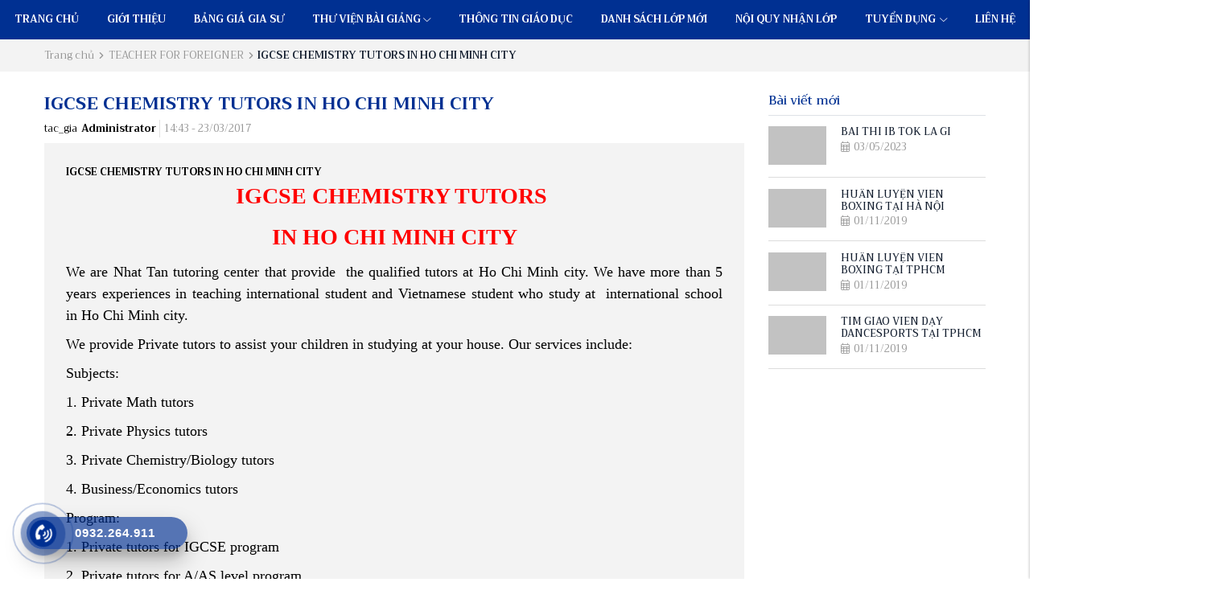

--- FILE ---
content_type: text/html; charset=UTF-8
request_url: https://giasunhattan.edu.vn/igcse-chemistry-tutors-in-ho-chi-minh-city
body_size: 8644
content:
<!DOCTYPE html>
<html lang="vi" csrf-token="sW7fQUum1wcehvvMRoQ/FfGG+nHBJilb6Loq0bwFGXBqneaqhf0CrOerLhuzsSPRFyo5i/CX9CFx6jLQZ9d7iy3SMIr4U20AybWcQ/AQSz+L2E60i2AoQA+kh5y8zTbJhs0Xf4LXE+IuSF+9kvXNEg==">
<head>
                        
    <title>IGCSE CHEMISTRY TUTORS IN HO CHI MINH CITY</title>

    <meta charset="utf-8">
    <meta name="viewport" content="width=device-width, initial-scale=1, shrink-to-fit=no"/>
    <meta http-equiv="Content-Type" content="text/html; charset=utf-8">

    <meta name="description" content="IGCSE CHEMISTRY TUTORS IN HO CHI MINH CITY" />
    <meta name="keywords" content="IGCSE CHEMISTRY TUTORS IN HO CHI MINH CITY" />
    
    <link rel="canonical" href="https://giasunhattan.edu.vn/igcse-chemistry-tutors-in-ho-chi-minh-city">
    <link rel="alternate" hreflang="vi" href="https://giasunhattan.edu.vn/igcse-chemistry-tutors-in-ho-chi-minh-city" />

    <!-- Twitter Card data -->
    <meta name="twitter:card" content="summary">
    <meta name="twitter:site" content="">
    <meta name="twitter:title" content="IGCSE CHEMISTRY TUTORS IN HO CHI MINH CITY">
    <meta name="twitter:description" content="IGCSE CHEMISTRY TUTORS IN HO CHI MINH CITY">
    <meta name="twitter:image" content="https://cdn4306.cdn4s8.io.vn/media/logo/logo.jpg">

    <!-- Open Graph data -->
    <meta property="og:type" content="website">
    <meta property="og:site_name" content="">
    <meta property="og:title" content="IGCSE CHEMISTRY TUTORS IN HO CHI MINH CITY">
    <meta property="og:url" content="https://giasunhattan.edu.vn/igcse-chemistry-tutors-in-ho-chi-minh-city">
    <meta property="og:image" content="https://cdn4306.cdn4s8.io.vn/media/logo/logo.jpg">
    <meta property="og:description" content="IGCSE CHEMISTRY TUTORS IN HO CHI MINH CITY">
    
    <meta http-equiv="x-dns-prefetch-control" content="on">
    <link rel="dns-prefetch" href="https://cdn4306.cdn4s8.io.vn">
    
        <link href="/favicon.ico" rel="icon" type="image/x-icon"/>
      
            <link href="/templates/duhoc06/assets/css/bootstrap.css" rel="stylesheet" type="text/css" />
<link href="/templates/duhoc06/assets/css/swiper.css" rel="stylesheet" type="text/css" />
<link href="/templates/duhoc06/assets/lib/fontawesome/css/fontawesome.css" rel="stylesheet" type="text/css" />
<link href="/templates/duhoc06/assets/lib/fontawesome/css/light.css" rel="stylesheet" type="text/css" />
<link href="/templates/duhoc06/assets/lib/fontawesome/css/solid.css" rel="stylesheet" type="text/css" />
<link href="/templates/duhoc06/assets/lib/fontawesome/css/brands.css" rel="stylesheet" type="text/css" />
<link href="/templates/duhoc06/assets/css/lightgallery.css" rel="stylesheet" type="text/css" />


	<link href="/templates/duhoc06/assets/css/variable.css" rel="stylesheet" type="text/css" />
<link href="/templates/duhoc06/assets/lib/bootstrap-datepicker/bootstrap-datepicker.min.css" rel="stylesheet" type="text/css" />
<link href="/templates/duhoc06/assets/lib/bootstrap-select/bootstrap-select.css" rel="stylesheet" type="text/css" />
<link href="/templates/duhoc06/assets/lib/jquery-ui/jquery-ui.min.css" rel="stylesheet" type="text/css" />
<link href="/templates/duhoc06/assets/css/catalogue.css" rel="stylesheet" type="text/css" />
<link href="/templates/duhoc06/assets/css/comment-rating.css" rel="stylesheet" type="text/css" />
<link href="/templates/duhoc06/assets/css/member.css" rel="stylesheet" type="text/css" />
<link href="/templates/duhoc06/assets/css/order.css" rel="stylesheet" type="text/css" />


<link href="/templates/duhoc06/assets/css/variable.css" rel="stylesheet" type="text/css" />
<link href="/templates/duhoc06/assets/css/compare.css" rel="stylesheet" type="text/css" />
<link href="/templates/duhoc06/assets/css/page.css" rel="stylesheet" type="text/css" />
<link href="/templates/duhoc06/assets/css/utilities.css" rel="stylesheet" type="text/css" />
<link href="/templates/duhoc06/assets/css/custom.css" rel="stylesheet" type="text/css" />

    
    
            <link rel="preconnect" href="https://fonts.googleapis.com">
        <link rel="preconnect" href="https://fonts.gstatic.com" crossorigin>
        <link href="https://fonts.googleapis.com/css2?family=Montserrat:ital,wght@0,100..900;1,100..900&family=Open+Sans:ital,wght@0,300..800;1,300..800&family=Quicksand:wght@300..700&family=Rubik:ital,wght@0,300..900;1,300..900&family=Trirong:ital,wght@0,100;0,200;0,300;0,400;0,500;0,600;0,700;0,800;0,900;1,100;1,200;1,300;1,400;1,500;1,600;1,700;1,800;1,900&display=swap" rel="stylesheet">
    
        <style type='text/css'>/* <![CDATA[ */
	@font-face {
	  font-family: 'Font Awesome 6 Pro';
	  font-style: normal;
	  font-weight: 300;
	  font-display: block;
	  src: url("/templates/duhoc06/assets/fonts/fa-light-300.woff2") format("woff2"), url("/templates/duhoc06/assets/fonts/fa-light-300.ttf") format("truetype"); 
	  font-display: swap;
	}
	@font-face {
	  font-family: 'Font Awesome 6 Pro';
	  font-style: normal;
	  font-weight: 900;
	  font-display: block;
	  src: url("/templates/duhoc06/assets/fonts/fa-solid-900.woff2") format("woff2"), url("/templates/duhoc06/assets/fonts/fa-solid-900.ttf") format("truetype");
	  font-display: swap;
	}
	@font-face {
	  font-family: 'Font Awesome 6 Brands';
	  font-style: normal;
	  font-weight: 400;
	  font-display: block;
	  src: url("/templates/duhoc06/assets/fonts/fa-brands-400.woff2") format("woff2"), url("/templates/duhoc06/assets/fonts/fonts/fa-brands-400.ttf") format("truetype");
	  font-display: swap;
	}
/* ]]> */</style>
        
                    
                
</head>

<body class=" article_detail">
                
                    
        <header><div  nh-row="6uqv1wl" class="row-align-center space-0 setting-menu sticky-top header-menu"><div class="row no-gutters"><div class="col-md-12 col-12"><div nh-block="hzfxs24" nh-block-cache="true" class=""><div class="menu-container"><a class="btn-menu-mobile" nh-menu="btn-open" menu-type="main" href="javascript:;"><i class="fa-light fa-bars-staggered"></i></a><div class="back-drop"></div><nav class="menu-section" nh-menu="sidebar" menu-type="main"><div class="menu-top"><span class="menu-header">Menu</span><a href="javascript:;" nh-menu="btn-close" class="close-sidebar effect-rotate icon-close"><i class="fa-light fa-xmark"></i></a></div><ul><li class=""><a href="/"> Trang chủ<span class="fa-light fa-chevron-down"></span></a></li><li class=""><a href="/about-us90">Giới thiệu <span class="fa-light fa-chevron-down"></span></a></li><li class=""><a href="/bang-gia-gia-su">Bảng giá gia sư<span class="fa-light fa-chevron-down"></span></a></li><li class="position-relative has-child "><a href="/">Thư viện bài giảng<span class="fa-light fa-chevron-down"></span></a><span class="grower" nh-toggle="p3t1g0jyiv"></span><ul nh-toggle-element="p3t1g0jyiv" class="entry-menu dropdown"><li class=" "><a class="menu-link" href="/luyen-thi-dh-khoi-a">Luyện thi ĐH khối A</a></li><li class=" "><a class="menu-link" href="/luyen-thi-dh-khoi-b">Luyện thi ĐH khối B</a></li><li class=" "><a class="menu-link" href="/luyen-thi-dh-khoi-c">Luyện thi ĐH khối C</a></li><li class=" "><a class="menu-link" href="/luyen-thi-dh-khoi-d">Luyện thi ĐH khối D</a></li></ul></li><li class=""><a href="/">Thông tin giáo dục<span class="fa-light fa-chevron-down"></span></a></li><li class=""><a href="/danh-sach-lop-moi">Danh sách lớp mới<span class="fa-light fa-chevron-down"></span></a></li><li class=""><a href="/">Nội quy nhận lớp <span class="fa-light fa-chevron-down"></span></a></li><li class="position-relative has-child "><a href="/">Tuyển dụng <span class="fa-light fa-chevron-down"></span></a><span class="grower" nh-toggle="utjfz4e1c6"></span><ul nh-toggle-element="utjfz4e1c6" class="entry-menu dropdown"><li class=" "><a class="menu-link" href="/review94">Giáo viên dạy kèm tại nhà</a></li><li class=" "><a class="menu-link" href="/sinh-vien-day-kem-tai-nha">Sinh viên dạy kèm tại nhà</a></li><li class=" "><a class="menu-link" href="/gia-su-tieng-anh-cho-nguoi-di-lam">Gia sư tiếng Anh cho người đi làm</a></li><li class=" "><a class="menu-link" href="/gia-su-luyen-thi-dai-hoc">Gia sư luyện thi Đại học</a></li><li class=" "><a class="menu-link" href="/gia-su-luyen-thi-vao-lop-10">Gia sư luyện thi vào lớp 10</a></li><li class=" "><a class="menu-link" href="/gia-su-chat-luong-cao">Gia sư chất lượng cao</a></li><li class=" "><a class="menu-link" href="/gia-su-cho-truong-quoc-te">Gia sư cho trường quốc tế</a></li><li class=" "><a class="menu-link" href="/gia-su-cho-hoc-sinh-tu-ky">Gia sư cho học sinh tự kỷ</a></li><li class=" "><a class="menu-link" href="/gia-su-ren-chu">Gia sư rèn chữ</a></li><li class=" "><a class="menu-link" href="/gia-su-thu-khoa">Gia sư thủ khoa</a></li><li class=" "><a class="menu-link" href="/gia-su-day-tieu-hoc">Gia sư dạy tiểu học</a></li><li class=" "><a class="menu-link" href="/gia-su-lop-la">Gia sư lớp lá</a></li><li class="has-child "><a class="menu-link" href="/gia-su-lop-1">Gia sư lớp 1<span class="child-indicator fa-light fa-chevron-right"></span></a><span class="grower" nh-toggle="utjfz4e1c6-13"></span><ul nh-toggle-element="utjfz4e1c6-13"><li class=" "><a class="menu-link" href="/gia-su-cap-2-high-school-levels">GIA SƯ CẤP 2 (HIGH SCHOOL LEVELS)</a></li></ul></li><li class=" "><a class="menu-link" href="/gia-su-lop-2">Gia su lớp 2</a></li><li class=" "><a class="menu-link" href="/gia-su-lop-3">Gia sư lớp 3</a></li><li class=" "><a class="menu-link" href="/gia-su-lop-4">Gia sư lớp 4</a></li><li class=" "><a class="menu-link" href="/gia-su-lop-5">Gia sư lớp 5</a></li><li class=" "><a class="menu-link" href="/gia-su-day-kem-thcs">Gia sư dạy kèm THCS</a></li><li class=" "><a class="menu-link" href="/gia-su-lop-6">Gia sư lớp 6</a></li><li class=" "><a class="menu-link" href="/gia-su-lop-7">Gia sư lớp 7</a></li><li class=" "><a class="menu-link" href="/gia-su-lop-8">Gia sư lớp 8</a></li><li class=" "><a class="menu-link" href="/gia-su-lop-9">Gia sư lớp 9</a></li><li class=" "><a class="menu-link" href="/gia-su-lop-10151">GIA SƯ LỚP 10</a></li><li class=" "><a class="menu-link" href="/gia-su-lop-11152">GIA SƯ LỚP 11</a></li><li class=" "><a class="menu-link" href="/gia-su-lop-12153">GIA SƯ LỚP 12</a></li><li class=" "><a class="menu-link" href="/gia-su-luyen-thi-thpt-quoc-gia217">GIA SƯ LUYỆN THI THPT QUỐC GIA</a></li><li class=" "><a class="menu-link" href="/gia-su-day-kem-cap-3">GIA SƯ DẠY KÈM CẤP 3</a></li><li class=" "><a class="menu-link" href="/gia-su-luyen-thi-tuyen-sinh">GIA SƯ LUYỆN THI TUYỂN SINH</a></li><li class=" "><a class="menu-link" href="/gia-su-tieng-anh">GIA SƯ TIẾNG ANH</a></li><li class=" "><a class="menu-link" href="/gia-su-theo-mon-hoc">GIA SƯ THEO MÔN HỌC</a></li><li class=" "><a class="menu-link" href="/gia-su-mon-nang-khieu">GIA SƯ MÔN NĂNG KHIẾU</a></li><li class=" "><a class="menu-link" href="/gia-su-day-ngoai-ngu">GIA SƯ DẠY NGOẠI NGỮ</a></li></ul></li><li class=""><a href="/lien-he">Liên hệ<span class="fa-light fa-chevron-down"></span></a></li></ul></nav></div></div></div></div></div></header><div  nh-row="zr2sfhu" class="bg-light mb-5"><div class="container"><div class="row "><div class="col-md-12 col-12"><div nh-block="tyc9jrx" nh-block-cache="false" class=""><nav class="breadcrumbs-section my-3"><a href="/">Trang chủ</a><a href="/teacher-for-foreigner">TEACHER FOR FOREIGNER</a><a href="/igcse-chemistry-tutors-in-ho-chi-minh-city"><span>IGCSE CHEMISTRY TUTORS IN HO CHI MINH CITY</span></a></nav></div></div></div></div></div><div  nh-row="9c05zbk" class=""><div class="container"><div class="row "><div class="col-md-9 col-12"><div nh-block="m6y8g9l" nh-block-cache="true" class="mb-3"><article class="article-detail"><h1 class="h3 color-highlight font-weight-bold mb-3">IGCSE CHEMISTRY TUTORS IN HO CHI MINH CITY</h1><div class="mb-3">tac_gia<span class="font-weight-bold  ml-2 mr-2 pr-2 border-right border-gray">Administrator</span><span class="post-date">14:43 - 23/03/2017</span></div><div class="bg-light p-5 mb-3" ><div class="font-weight-bold">IGCSE CHEMISTRY TUTORS IN HO CHI MINH CITY</div><div class="article-content"><p style="text-align:center"><span style="color:rgb(255, 0, 0)"><strong><span style="font-size:28px"><span style="font-family:times new roman,times,serif">IGCSE CHEMISTRY TUTORS&nbsp;</span></span></strong></span></p> <p style="text-align:center"><span style="color:rgb(255, 0, 0)"><strong><span style="font-size:28px"><span style="font-family:times new roman,times,serif">IN&nbsp;HO CHI MINH CITY</span></span></strong></span></p> <p style="text-align:justify"><span style="color:rgb(0, 0, 0)"><span style="font-family:times new roman,times,serif"><span style="font-size:18px">We are&nbsp;Nhat Tan tutoring center&nbsp;that provide &nbsp;the qualified tutors at Ho Chi Minh city. We have more than 5 years experiences in teaching international student and Vietnamese student who study at &nbsp;international school in&nbsp;Ho Chi Minh city.&nbsp;</span></span></span></p> <p style="text-align:justify"><span style="color:rgb(0, 0, 0)"><span style="font-family:times new roman,times,serif"><span style="font-size:18px">We provide Private tutors to assist your children in studying at your house. Our services include:</span></span></span></p> <p style="text-align:justify"><span style="color:rgb(0, 0, 0)"><span style="font-family:times new roman,times,serif"><span style="font-size:18px">Subjects:</span></span></span></p> <p style="text-align:justify"><span style="color:rgb(0, 0, 0)"><span style="font-family:times new roman,times,serif"><span style="font-size:18px">1.&nbsp;Private Math tutors</span></span></span></p> <p style="text-align:justify"><span style="color:rgb(0, 0, 0)"><span style="font-family:times new roman,times,serif"><span style="font-size:18px">2.&nbsp;Private Physics tutors</span></span></span></p> <p style="text-align:justify"><span style="color:rgb(0, 0, 0)"><span style="font-family:times new roman,times,serif"><span style="font-size:18px">3.&nbsp;Private Chemistry/Biology&nbsp;tutors</span></span></span></p> <p style="text-align:justify"><span style="color:rgb(0, 0, 0)"><span style="font-family:times new roman,times,serif"><span style="font-size:18px">4.&nbsp;Business/Economics&nbsp;tutors</span></span></span></p> <p style="text-align:justify"><span style="color:rgb(0, 0, 0)"><span style="font-family:times new roman,times,serif"><span style="font-size:18px">Program:&nbsp;</span></span></span></p> <p style="text-align:justify"><span style="color:rgb(0, 0, 0)"><span style="font-family:times new roman,times,serif"><span style="font-size:18px">1.&nbsp;Private tutors for IGCSE program</span></span></span></p> <p style="text-align:justify"><span style="color:rgb(0, 0, 0)"><span style="font-family:times new roman,times,serif"><span style="font-size:18px">2.&nbsp;Private tutors for A/AS level program</span></span></span></p> <p style="text-align:justify"><span style="color:rgb(0, 0, 0)"><span style="font-family:times new roman,times,serif"><span style="font-size:18px">3.&nbsp;Private tutors for IB program</span></span></span></p> <p style="text-align:justify"><span style="color:rgb(0, 0, 0)"><span style="font-family:times new roman,times,serif"><span style="font-size:18px">4.&nbsp;Private tutors for AP&nbsp;program</span></span></span></p> <p style="text-align:justify"><span style="color:rgb(0, 0, 0)"><span style="font-family:times new roman,times,serif"><span style="font-size:18px">5. SSAT, SAT, ACT, GMAT and&nbsp;GRE program</span></span></span></p> <p><span style="color:rgb(0, 0, 0)"><span style="font-family:times new roman,times,serif"><span style="font-size:18px">*Math:<br /> IGCSE (Core/Extended/ Additional)<br /> IB (high level/standard level)<br /> AP Calculus (AB&amp;BC)<br /> AS &amp;A level<br /> SAT Math level 1 &amp;2<br /> <br /> *Physics:<br /> IB (HL/SL)<br /> AP Physics 1&amp;2, B&amp;C<br /> SAT Physics<br /> IGCSE (Core/Extended)<br /> <br /> *Chemistry:&nbsp;<br /> IGCSE (Core/Extended/ Additional)<br /> IB (high level/standard level)<br /> AP Calculus (AB&amp;BC)<br /> AS &amp;A level<br /> SAT Math level 1 &amp;2</span></span></span><br /> &nbsp;</p> <p><span style="color:rgb(0, 0, 0)"><span style="font-family:times new roman,times,serif"><span style="font-size:18px">*Business/Economics:&nbsp;<br /> IGCSE (Core/Extended/ Additional)<br /> IB (high level/standard level)<br /> AP&nbsp;<br /> AS &amp;A level</span></span></span><br /> &nbsp;</p> <p style="text-align:center"><img alt="" style="background:transparent; border:1px solid rgb(237, 237, 237); box-sizing:border-box; display:block; height:343px; line-height:20.8px; margin:0px auto; max-width:100%; opacity:0.9; outline:0px; padding:5px; vertical-align:middle; width:600px" nh-lazy="image" data-src="https://cdn4306.cdn4s8.io.vn/media/article_content/gv_ban_ngu.png""https://giasunhattan.edu.vn/profiles/giasunhattaneduvn/uploads/attach/post/images/GV%20BAN%20NGU.png" /></p> <p style="text-align:justify">&nbsp;</p> <p style="text-align:justify">&nbsp;</p> <p style="text-align:justify"><span style="color:rgb(0, 0, 0)"><span style="font-size:18px"><span style="font-family:times new roman,times,serif">Why do you should choose Nhat Tan tutoring center?</span></span></span></p> <p style="text-align:justify"><span style="color:rgb(0, 0, 0)"><span style="font-size:18px"><span style="font-family:times new roman,times,serif">1. Qualified tutors: both knowledge and English</span></span></span></p> <p style="text-align:justify"><span style="color:rgb(0, 0, 0)"><span style="font-size:18px"><span style="font-family:times new roman,times,serif">2. 1-2 weeks study for trial</span></span></span></p> <p style="text-align:justify">&nbsp;</p> <p style="text-align:justify"><span style="color:rgb(0, 0, 0)"><span style="font-family:times new roman,times,serif; font-size:18px">Contact information</span></span></p> <p style="text-align:center"><span style="color:rgb(255, 0, 0)"><span style="font-family:times new roman,times,serif"><span style="font-size:20px"><strong>NHẬT T&Acirc;N TUTORING CENTER</strong></span></span></span></p> <p style="text-align:center"><span style="color:rgb(255, 0, 0)"><span style="font-family:times new roman,times,serif"><span style="font-size:20px"><strong>Phone :&nbsp; 0932.264.911 (Dr. Tung)</strong></span></span></span></p> </div></div><div class="social-share d-flex align-items-center flex-wrap mb-3"><span class="share-title"><label class="mb-0">Chia sẻ:</label></span><div class="list-social"><div class="btn-social"><a href="javascript:;" nh-link-redirect="https://www.facebook.com/sharer/sharer.php?u=https://giasunhattan.edu.vn/igcse-chemistry-tutors-in-ho-chi-minh-city" nh-link-redirect-blank title="Facebook"><i class="fa-brands fa-facebook-f"></i></a></div><div class="btn-social"><a href="javascript:;" nh-link-redirect="https://twitter.com/share?url=https://giasunhattan.edu.vn/igcse-chemistry-tutors-in-ho-chi-minh-city" nh-link-redirect-blank title="Twitter"><i class="fa-brands fa-twitter"></i></a></div><div class="btn-social"><a href="javascript:;" nh-link-redirect="https://plus.google.com/share?url=https://giasunhattan.edu.vn/igcse-chemistry-tutors-in-ho-chi-minh-city" nh-link-redirect-blank title="Google+"><i class="fa-brands fa-google-plus-g"></i></a></div><div class="btn-social"><a href="javascript:;" nh-link-redirect="https://pinterest.com/pin/create/button/?url=https://giasunhattan.edu.vn/igcse-chemistry-tutors-in-ho-chi-minh-city" nh-link-redirect-blank title="Pinterest"><i class="fa-brands fa-pinterest-p"></i></a></div><div class="btn-social"><a href="javascript:;" nh-link-redirect="https://www.linkedin.com/shareArticle?mini=true&amp;url=https://giasunhattan.edu.vn/igcse-chemistry-tutors-in-ho-chi-minh-city" nh-link-redirect-blank title="LinkedIn"><i class="fa-brands fa-linkedin-in"></i></a></div></div></div></article>
</div><div nh-block="17w3vr5" nh-block-cache="false" class=""><div nh-comment="{&quot;class&quot;:&quot;&quot;,&quot;cache&quot;:&quot;0&quot;,&quot;number_record&quot;:&quot;5&quot;,&quot;sort_field&quot;:&quot;&quot;,&quot;login_required&quot;:&quot;0&quot;,&quot;awaiting_approval&quot;:&quot;0&quot;}" nh-anchor="comment" class="comment-section mb-5"><div class="h3 mb-4">Bình luận</div><div nh-comment-info class="customer-info d-none"><span nh-comment-change-info><i class="fa-light fa-pen-to-square mr-2"></i><span nh-comment-fullname></span></span></div><div class="edit-comment"><textarea class="form-control" nh-input-comment placeholder="Mời bạn để lại bình luận"></textarea><div class="box-comment"><label><span nh-trigger-upload><i class="fa-light fa-camera"></i></span></label><input nh-input-comment-images name="files[]" type="file" class="d-none" accept="image/jpeg, image/png" multiple="multiple"></div><span nh-btn-send-comment class="btn btn-submit mt-3">Gửi bình luận</span></div><b class="total-comment" nh-label-comment><span nh-total-comment></span>Bình luận</b><ul nh-list-comment class="list-comment"></ul></div></div></div><div class="col-md-3 col-12"><div nh-block="v7z0xj4" nh-block-cache="true" class="mb-5"><h3 class="h5 border-bottom color-highlight pb-3 mb-4">Bài viết mới</h3><div class="view-small"><article class="article-item mb-4 clearfix"><div class="inner-image overflow-hidden"><a class="ratio-3-2 d-block" href="/bai-thi-ib-tok-la-gi"title="BÀI THI IB TOK LÀ GÌ"><img   nh-lazy="image"  class="img-fluid" data-src="[data-uri]" alt="BÀI THI IB TOK LÀ GÌ" src="[data-uri]"></a></div><div class="inner-content"><h4 class="article-title"><a href="/bai-thi-ib-tok-la-gi">BÀI THI IB TOK LÀ GÌ</a></h4><div class="post-date"><i class="fa-light fa-calendar-days mr-2"></i>03/05/2023</div></div></article><article class="article-item mb-4 clearfix"><div class="inner-image overflow-hidden"><a class="ratio-3-2 d-block" href="/huan-luyen-vien-boxing-tai-ha-noi"title="HUẤN LUYỆN VIÊN BOXING TẠI HÀ NỘI"><img   nh-lazy="image"  class="img-fluid" data-src="[data-uri]" alt="HUẤN LUYỆN VIÊN BOXING TẠI HÀ NỘI" src="[data-uri]"></a></div><div class="inner-content"><h4 class="article-title"><a href="/huan-luyen-vien-boxing-tai-ha-noi">HUẤN LUYỆN VIÊN BOXING TẠI HÀ NỘI</a></h4><div class="post-date"><i class="fa-light fa-calendar-days mr-2"></i>01/11/2019</div></div></article><article class="article-item mb-4 clearfix"><div class="inner-image overflow-hidden"><a class="ratio-3-2 d-block" href="/huan-luyen-vien-boxing-tai-tphcm"title="HUẤN LUYỆN VIÊN BOXING TẠI TPHCM"><img   nh-lazy="image"  class="img-fluid" data-src="[data-uri]" alt="HUẤN LUYỆN VIÊN BOXING TẠI TPHCM" src="[data-uri]"></a></div><div class="inner-content"><h4 class="article-title"><a href="/huan-luyen-vien-boxing-tai-tphcm">HUẤN LUYỆN VIÊN BOXING TẠI TPHCM</a></h4><div class="post-date"><i class="fa-light fa-calendar-days mr-2"></i>01/11/2019</div></div></article><article class="article-item mb-4 clearfix"><div class="inner-image overflow-hidden"><a class="ratio-3-2 d-block" href="/tim-giao-vien-day-dancesports-tai-tphcm"title="TÌM GIÁO VIÊN DẠY DANCESPORTS TẠI TPHCM"><img   nh-lazy="image"  class="img-fluid" data-src="[data-uri]" alt="TÌM GIÁO VIÊN DẠY DANCESPORTS TẠI TPHCM" src="[data-uri]"></a></div><div class="inner-content"><h4 class="article-title"><a href="/tim-giao-vien-day-dancesports-tai-tphcm">TÌM GIÁO VIÊN DẠY DANCESPORTS TẠI TPHCM</a></h4><div class="post-date"><i class="fa-light fa-calendar-days mr-2"></i>01/11/2019</div></div></article></div></div></div></div></div></div><footer><div  nh-row="hiojaz2" class=""><div class="row no-gutters"><div class="col-md-12 col-12"><div nh-block="reycz71" nh-block-cache="true" class=""><div class="form-info" nh-lazy="image-background" data-src="https://cdn4306.cdn4s8.io.vn/media/z6359494773221_b6a4eea397683ccaef215ee285dc0bf4.jpg"><div class="container"><div class="row justify-content-center"><div class="col-md-12 col-12"><div class="form-info__head"><div class="form-info__head-title">Bạn quan tâm</div><p class="form-info__head-desc">Xin để lại thông tin cá nhân để nhận những thông tin về khóa học tốt nhất của Gia sư Nhật Tân</p></div><form nh-form-contact="3HZO5VFWIK" id="form-info" action="/contact/send-info" method="POST" autocomplete="off"><div class="row"><div class="col-12 col-sm-6"><div class="form-group mb-4"><i class="fa-light fa-user"></i><input name="full_name" type="text" class="form-control" required data-msg="Vui lòng nhập thông tin" placeholder="Họ và tên"></div></div><div class="col-12 col-sm-6"><div class="form-group mb-4"><i class="fa-light fa-phone-volume"></i><input name="phone" type="text" class="form-control" required data-msg="Vui lòng nhập thông tin" data-rule-phoneVN data-msg-phoneVN="Số điện thoại chưa chính xác" placeholder="Số điện thoại"></div></div></div><div class="row"><div class="col-12 col-sm-6"><div class="form-group mb-4"><i class="fa-light fa-map-location-dot"></i><input name="address" type="text" class="form-control" required data-msg="Vui lòng nhập thông tin" placeholder="Địa chỉ"></div></div><div class="col-12 col-sm-6"><div class="form-group mb-4"><i class="fa-light fa-envelope"></i><input name="email" type="email" class="form-control" required data-msg="Vui lòng nhập thông tin" placeholder="Email"></div></div></div><div class="form-group mb-4"><i class="fa-light fa-pen-to-square"></i><textarea name="content" maxlength="500" class="form-control" required data-msg="Vui lòng nhập thông tin" placeholder="Nội dung"></textarea></div><div class="form-group text-center"><span nh-btn-action="submit" class="btn btn-submit">Gửi yêu cầu</span></div></form></div></div></div></div></div></div></div></div><div  nh-row="601bgio" class="py-5"><div class="container"><div class="row "><div class="col-md-3 col-12"><div nh-block="1d9kowy" nh-block-cache="true" class=""><div class="entire-info-website text-white"><div class="logo-section"><a href="/"><img   nh-lazy="image"  class="img-fluid" data-src="https://cdn4306.cdn4s8.io.vn/media/logo/logo.jpg" alt="CÔNG TY GIÁO DỤC VÀ ĐÀO TẠO NHẬT TÂN" src="[data-uri]"></a></div><address><p><i class="fa-solid fa-building"></i>145 Lê Thiệt, Phú Thọ Hòa, Quận Tân Phú, TP. HCM </p><p><i class="fa-solid fa-phone"></i>0932.264.911 </p></address></div></div></div><div class="col-md-3 col-12"><div nh-block="rek5jzo" nh-block-cache="true" class=""><div class="footer-menu-section"><div class="title-footer text-uppercase mb-4">ĐƯỜNG DẪN</div><ul class="list-unstyled"><li class=""><a href="/" >Trang chủ</a></li><li class=""><a href="/about-us90" >Giới thiệu</a></li><li class=""><a href="/bang-gia-gia-su" >Bảng giá gia sư</a></li><li class=""><a href="/danh-sach-lop-moi" >Danh sách lớp mới</a></li><li class=""><a href="/lien-he" >Liên hệ</a></li></ul></div></div></div><div class="col-md-3 col-12"><div nh-block="imqa1kr" nh-block-cache="true" class=""><div class="footer-menu-section"><div class="title-footer text-uppercase mb-4">THƯ VIỆN BÀI GIẢNG</div><ul class="list-unstyled"><li class=""><a href="/luyen-thi-dh-khoi-a" >Luyện thi đại học khối A</a></li><li class=""><a href="/luyen-thi-dh-khoi-b" >Luyện thi đại học khối B</a></li><li class=""><a href="/luyen-thi-dh-khoi-c" >Luyện thi đại học khối C</a></li><li class=""><a href="/luyen-thi-dh-khoi-d" >Luyện thi đại học khối D</a></li></ul></div></div></div><div class="col-md-3 col-12"><div nh-block="6ksb32l" nh-block-cache="true" class=""><div class="footer-menu-section"><div class="title-footer text-uppercase mb-4">Fanpage</div><div class="embed-responsive embed-responsive-4by3"><iframe nh-lazy="iframe" class="embed-responsive-item" data-src=""></iframe></div></div></div></div></div></div></div><div  nh-row="87nuj2q" class=""><div class="container"><div class="row "><div class="col-md-12 col-12"><div nh-block="coi514a" nh-block-cache="true" class=""><div class="coppyright-payment py-3"><div class="row"><div class="col-sm-12 col-12"><p class="coppyright text-center text-white">Copyright 2023 by web4s - All right Recived</p></div></div></div></div></div></div></div></div><div  nh-row="nth1u60" class=""><div class="container"><div class="row "><div class="col-md-12 col-12"><div nh-block="xcahmvt" nh-block-cache="true" class=""><div class="share-buttons"><a href="http://zalo.me/0932264911" class="share-button" rel="nofollow" target="_blank"><div class="share-button-secondary"><div class="share-button-secondary-content">Zalo</div></div><div class="share-button-primary d-flex justify-content-center align-items-center"><img   nh-lazy="image"  class="img-fluid share-button-icon" data-src="https://cdn4306.cdn4s8.io.vn/media/icon-zalo.webp" alt="Zalo" src="[data-uri]"></div></a></div></div><div nh-block="exf31qz" nh-block-cache="true" class=""><div class="hotline-phone-ring-wrap"><div class="hotline-phone-ring"><div class="hotline-phone-ring-circle"></div><div class="hotline-phone-ring-circle-fill"></div><div class="hotline-phone-ring-img-circle"><a href="tel:0932.264.911" class="pps-btn-img"><i class="fa-solid fa-phone-volume"></i></a></div></div><div class="hotline-bar"><a href="tel:0932.264.911"><span class="text-hotline">0932.264.911</span></a></div></div></div></div></div></div></div></footer>
        
    

	
	

	
	<script type="application/ld+json">
		{"@context":"https:\/\/schema.org","@type":"Organization","name":"C\u00d4NG TY GI\u00c1O D\u1ee4C V\u00c0 \u0110\u00c0O T\u1ea0O NH\u1eacT T\u00c2N","legalName":"C\u00d4NG TY GI\u00c1O D\u1ee4C V\u00c0 \u0110\u00c0O T\u1ea0O NH\u1eacT T\u00c2N","url":"https:\/\/giasunhattan.edu.vn\/","logo":"https:\/\/cdn4306.cdn4s8.io.vn\/media\/logo\/logo.jpg"}
	</script>

    

<script type="application/ld+json">
    {"@context":"https:\/\/schema.org","@type":"WebSite","url":"https:\/\/giasunhattan.edu.vn","potentialAction":{"@type":"SearchAction","target":"https:\/\/giasunhattan.edu.vn\/tim-kiem?keyword={query}","query-input":"required name=query"}}
</script>

            			
				
		
							
	
	<script type="application/ld+json">
		{"@context":"https:\/\/schema.org","@type":"BreadcrumbList","itemListElement":[{"@type":"ListItem","position":1,"item":{"@id":"https:\/\/giasunhattan.edu.vn","name":"C\u00d4NG TY GI\u00c1O D\u1ee4C V\u00c0 \u0110\u00c0O T\u1ea0O NH\u1eacT T\u00c2N"}},{"@type":"ListItem","position":2,"item":{"@id":"https:\/\/giasunhattan.edu.vn\/teacher-for-foreigner","name":"TEACHER FOR FOREIGNER"}},{"@type":"ListItem","position":3,"item":{"@id":"https:\/\/giasunhattan.edu.vn\/igcse-chemistry-tutors-in-ho-chi-minh-city","name":"IGCSE CHEMISTRY TUTORS IN HO CHI MINH CITY"}}]}
	</script>

    
    
                        
        
                    
                        
    
    
    <script type="application/ld+json">
        {"@context":"https:\/\/schema.org","@type":"NewsArticle","headline":"IGCSE CHEMISTRY TUTORS IN HO CHI MINH CITY","image":"","dateModified":"1970-01-01 08:00:21","datePublished":"1970-01-01 08:00:14","publisher":{"@type":"Organization","name":"C\u00d4NG TY GI\u00c1O D\u1ee4C V\u00c0 \u0110\u00c0O T\u1ea0O NH\u1eacT T\u00c2N","logo":{"@type":"ImageObject","url":"https:\/\/cdn4306.cdn4s8.io.vn\/media\/logo\/logo.jpg"}},"author":"C\u00d4NG TY GI\u00c1O D\u1ee4C V\u00c0 \u0110\u00c0O T\u1ea0O NH\u1eacT T\u00c2N","mainEntityOfPage":"https:\/\/giasunhattan.edu.vn\/igcse-chemistry-tutors-in-ho-chi-minh-city","aggregateRating":{"@type":"AggregateRating","ratingValue":"5","reviewCount":"1"}}
    </script>

    
            
<div id="login-modal" class="modal fade" tabindex="-1" role="dialog" aria-hidden="true">
    <div class="modal-dialog modal-md modal-dialog-centered">
        <div class="modal-content">
			<div class="modal-body p-0">
				
<div class="modal-title h2 text-uppercase text-center font-weight-bold pt-5">
    Đăng nhập
</div>
<form nh-form="member-login" action="/member/ajax-login" method="post" autocomplete="off">
    <div class="p-5">
        <div class="row mx-n2">
            <div class="col-md-6 col-12 px-2">
                <span nh-btn-login-social="google" nh-oauthserver="https://accounts.google.com/o/oauth2/v2/auth" class="btn btn-submit d-flex align-items-center justify-content-center text-center mb-3 rounded">
                    <i class="fa-2x fa-brands fa-google mr-3"></i>
                    Đăng nhập google
                </span>
            </div>
            <div class="col-md-6 col-12 px-2">
                <span nh-btn-login-social="facebook" nh-oauthserver="https://www.facebook.com/v14.0/dialog/oauth" class="btn btn-submit d-flex align-items-center justify-content-center text-center mb-3 rounded">
                    <i class="fa-2x fa-brands fa-facebook mr-3"></i>
                    Đăng nhập facebook
                </span>
            </div>
        </div>
        <div class="text-line-through mb-3">
           <span>Hoặc tài khoản</span>
        </div>

        <div class="form-group mb-4">
            <input name="username" id="username" type="text" class="form-control required" placeholder="Tài khoản">
        </div>

        <div class="form-group mb-4">
            <input name="password" id="password" type="password" class="form-control required" placeholder="Mật khẩu">
        </div>
        <a class="mb-4 d-block text-dark" href="/member/forgot-password">
            Quên mật khẩu ?
        </a>
        <button nh-btn-action="submit" class="btn btn-submit w-100 mb-3">
            Đăng nhập
        </button>
        <input type="hidden" name="redirect" value="">
        <a href="/member/register" class="d-block text-uppercase font-weight-bold color-highlight mt-3">
            Đăng ký ngay
        </a>
    </div>
</form>
			</div>
        </div>   
    </div>
</div>
<div id="info-comment-modal" class="modal fade" role="dialog" aria-hidden="true"><div class="modal-dialog modal-md"><div class="modal-content"><div class="modal-body"><h3 class="modal-comment-title text-center"><b>Thông tin người gửi</b></h3><div class="modal-comment-content"><div class="text-center  mb-5">Để gửi bình luận bạn vui lòng cung cấp thêm thông tin liên hệ</div><form id="info-comment-form" method="POST" autocomplete="off"><div class="form-group"><label>Tên hiển thị:<span class="required">*</span></label><input name="full_name" class="form-control" type="text"></div><div class="form-group"><label>Email:<span class="required">*</span></label><input name="email" class="form-control" type="text"></div><div class="form-group"><label>Số điện thoại:<span class="required">*</span></label><input name="phone" class="form-control" type="text"></div></form></div><button id="btn-send-info" type="button" class="col-12 btn btn-primary">Cập nhật</button></div></div></div></div>
<div id="toasts" class="position-fixed p-3" style="z-index: 100000; right: 0; top: 0;"></div>

	<div id="quick-view-modal" class="modal fade" tabindex="-1" role="dialog" aria-hidden="true"><div class="modal-dialog modal-xl h-100 d-flex flex-column justify-content-center my-0"><div class="modal-content entire-quickview p-4"></div></div></div>
	<div nh-compare="modal" class="compare-modal"></div><div id="compare-search-modal" class="modal fade" tabindex="-1" role="dialog" aria-hidden="true"><div class="modal-dialog modal-md"><div class="modal-content"><div class="modal-body"><form autocomplete="off" class="box-suggest"><div class="input-group"><input nh-auto-suggest="compare" name="keyword" placeholder="tim_kiem_san_pham" type="text" class="form-control"></div></form></div></div></div></div>
	<div nh-mini-cart="sidebar" class="sidebar-mini-cart"><div class="title-top-cart d-flex  justify-content-between align-items-center mx-3 mx-md-5 mt-5"><div class="title-cart h3 font-weight-bold mb-0">Giỏ hàng của bạn</div><div class="sidebar-header"><a href="javascript:;" nh-mini-cart="close" class="close-sidebar effect-rotate icon-close"><i class="fa-light fa-xmark"></i></a></div></div><div class="content-mini-cart"><div class="box-minicart" nh-total-quantity-cart="0"><ul class="cart-list list-unstyled mb-0"><li class="empty text-center mt-5"><i class="fa-brands fa-opencart"></i><div class="empty-cart">Chưa có sản phẩm nào trong giỏ hàng</div></li></ul></div></div></div>


        <input id="nh-data-init" type="hidden" value="{&quot;device&quot;:0,&quot;member&quot;:null,&quot;social&quot;:null,&quot;template&quot;:{&quot;code&quot;:&quot;duhoc06&quot;,&quot;url&quot;:&quot;\/templates\/duhoc06\/&quot;},&quot;cdn_url&quot;:&quot;https:\/\/cdn4306.cdn4s8.io.vn&quot;,&quot;wishlist&quot;:null,&quot;recaptcha&quot;:null,&quot;embed_code&quot;:null,&quot;cart&quot;:null,&quot;product&quot;:{&quot;check_quantity&quot;:null}}">
        
                        <script src="/templates/duhoc06/assets/lib/jquery/jquery-3.6.0.min.js" type="text/javascript"></script>
<script src="/templates/duhoc06/assets/lib/jquery-lazy/jquery.lazy.min.js" type="text/javascript"></script>
<script src="/templates/duhoc06/assets/lib/jquery-lazy/jquery.lazy.plugins.min.js" type="text/javascript"></script>
<script src="/templates/duhoc06/assets/lib/jquery/jquery.validate.min.js" type="text/javascript"></script>
<script src="/templates/duhoc06/assets/lib/jquery/jquery.cookie.min.js" type="text/javascript"></script>
<script src="/templates/duhoc06/assets/lib/bootstrap/popper.min.js" type="text/javascript"></script>
<script src="/templates/duhoc06/assets/lib/bootstrap/util.js" type="text/javascript"></script>
<script src="/templates/duhoc06/assets/lib/bootstrap/dropdown.js" type="text/javascript"></script>
<script src="/templates/duhoc06/assets/lib/bootstrap/collapse.js" type="text/javascript"></script>
<script src="/templates/duhoc06/assets/lib/bootstrap/modal.js" type="text/javascript"></script>
<script src="/templates/duhoc06/assets/lib/bootstrap/toast.js" type="text/javascript"></script>
<script src="/templates/duhoc06/assets/lib/bootstrap/tab.js" type="text/javascript"></script>
<script src="/templates/duhoc06/assets/lib/swiper/swiper-bundle.min.js" type="text/javascript"></script>
<script src="/templates/duhoc06/assets/js/constants.js" type="text/javascript"></script>
<script src="/templates/duhoc06/assets/js/locales/vi.js" type="text/javascript"></script>
<script src="/templates/duhoc06/assets/js/lazy.js" type="text/javascript"></script>


	<script src="/templates/duhoc06/assets/lib/inputmask/jquery.inputmask.min.js" type="text/javascript"></script>
<script src="/templates/duhoc06/assets/lib/lightgallery-all.min.js" type="text/javascript"></script>
<script src="/templates/duhoc06/assets/lib/bootstrap-select/bootstrap-select.min.js" type="text/javascript"></script>
<script src="/templates/duhoc06/assets/lib/bootstrap-datepicker/bootstrap-datepicker.min.js" type="text/javascript"></script>
<script src="/templates/duhoc06/assets/lib/bootstrap-datepicker/locales/vi.js" type="text/javascript"></script>
<script src="/templates/duhoc06/assets/lib/tocbot/tocbot.min.js" type="text/javascript"></script>


<script src="/templates/duhoc06/assets/js/main.js" type="text/javascript"></script>
<script src="/templates/duhoc06/assets/js/menu.js" type="text/javascript"></script>
<script src="/templates/duhoc06/assets/js/search.js" type="text/javascript"></script>
<script src="/templates/duhoc06/assets/js/product.js" type="text/javascript"></script>
<script src="/templates/duhoc06/assets/js/order.js" type="text/javascript"></script>
<script src="/templates/duhoc06/assets/js/wishlist.js" type="text/javascript"></script>
<script src="/templates/duhoc06/assets/js/compare.js" type="text/javascript"></script>
<script src="/templates/duhoc06/assets/js/member.js" type="text/javascript"></script>
<script src="/templates/duhoc06/assets/js/contact.js" type="text/javascript"></script>
<script src="/templates/duhoc06/assets/js/custom.js" type="text/javascript"></script>


	<script src="/templates/duhoc06/assets/js/catalogue.js" type="text/javascript"></script>
<script src="/templates/duhoc06/assets/js/comment.js" type="text/javascript"></script>


    
    
                
        
    
            </body>
</html>


--- FILE ---
content_type: text/css
request_url: https://giasunhattan.edu.vn/templates/duhoc06/assets/css/variable.css
body_size: 182
content:
:root {
    --color-highlight: #003092;
    --color-main: #111c2d;
    --color-text: #959595;
    --color-top: #B27E3D;
    --color-black: #252525;
    --svg-hover:
    invert(55%) sepia(7%) saturate(4312%) hue-rotate(328deg) brightness(106%) contrast(102%);
    --svg-white:
    invert(1);
    --font-size-base: 1.4rem;
    
    --white: #fff;
    --black: #000;
    --red: #c33;
    --green: #390;
    --yellow: #d39e00;
    --light: #f3f3f3;
    --blue: #368FFF;
    --blue-light: #6098DE;
    --blue-black: #252984;
    --purple: #7145BE;
    --pink: #e83e8c;
    --indigo: #6610f2;
    --teal: #4AAEAE;
    --orange: #fd7e14;
    --cyan: #17a2b8;
    --gray: #e1e1e1;
    --gray-bold: #959595;

    --animate-duration: 1s;
    --animate-delay: 1s;
    --animate-repeat: 1;
}

--- FILE ---
content_type: application/javascript
request_url: https://giasunhattan.edu.vn/templates/duhoc06/assets/js/custom.js
body_size: 394
content:
 $(".btn-a").click(function() {
    $('.content-category').toggleClass('transform-active');
    if(!$('.content-category').hasClass('transform-active')){
        $('html, body').animate({
            scrollTop: $('#content-block').offset().top - 85
        }, 'slow');
    }
});

var swiper = new Swiper(".gallery-thumbs", {
	loop: true,
	spaceBetween: 10,
	slidesPerView: 4,
	freeMode: true,
	watchSlidesProgress: true,
	on: {
		slideChange: function (el) {
		  $('.gallery-thumbs .swiper-slide').each(function () {
			  var youtubePlayer = $(this).find('iframe').get(0);
			  if (youtubePlayer) {
				youtubePlayer.contentWindow.postMessage('{"event":"command","func":"pauseVideo","args":""}', '*');
			  }
		  });
		},
	},
});

var swiper2 = new Swiper(".gallery-top", {
	loop: true,
	spaceBetween: 10,
	navigation: {
	nextEl: ".swiper-button-next",
	prevEl: ".swiper-button-prev",
	},
	thumbs: {
	swiper: swiper,
	},
	
	// function to stop youtube video on slidechange
	on: {
		slideChange: function (el) {
		  $('.gallery-top .swiper-slide').each(function () {
			  var youtubePlayer = $(this).find('iframe').get(0);
			  if (youtubePlayer) {
				youtubePlayer.contentWindow.postMessage('{"event":"command","func":"pauseVideo","args":""}', '*');
			  }
		  });
		},
	},
});

// Header Fixed
$(function() {
    var header = $(".sticky-top");
    $(window).scroll(function() {
        var scroll = $(window).scrollTop();

        if (scroll >= 150) {
            header.addClass("fixed");
        } else {
            header.removeClass("fixed");
        }
    });
});


--- FILE ---
content_type: application/javascript
request_url: https://giasunhattan.edu.vn/templates/duhoc06/assets/js/compare.js
body_size: 1392
content:
'use strict';

var nhCompare = {
	compareIds: [],
	expires_cookie: 10, // number day cookie expires
	modal: '[nh-compare="modal"]',
	wrapElement: null,
	contentElement: null,
	maxItem: 6,	//so luong hien thi tren pc
	maxItemMobile: 3,	//so luong hien thi tren mobile
	init: function(){
		var self = this;
		if(!nhMain.utilities.notEmpty($(self.modal)) && !nhMain.utilities.notEmpty($(self.wrapElement))) return false;

		self.compareIds = nhMain.utilities.notEmpty($.cookie(_COMPARE)) ? nhMain.utilities.parseJsonToObject($.cookie(_COMPARE)) : [];

		if(nhMain.isMobile) {
			self.refreshCompareIds(self.maxItem, self.maxItemMobile);
			self.maxItem = self.maxItemMobile;
		}

		if(nhMain.utilities.notEmpty(self.compareIds)){
			$.each(self.compareIds, function(index, value){
				self.loadActiveButton(nhMain.utilities.parseInt(value));
			});
		}

		self.reloadMiniCompare();

		self.wrapElement = $('[nh-compare="warp"]');
        if($('[nh-btn-action="compare"]').length == 0 || self.wrapElement.length) return false;
        

		$(document).on('click', '[nh-btn-action="compare"]', function(e){
			var recordID = nhMain.utilities.parseInt($(this).attr('data-product-id'));

			if(!nhMain.utilities.notEmpty(recordID)){
				nhMain.showAlert(_ERROR, nhMain.getLabel('khong_lay_duoc_thong_tin_so_sanh_san_pham'));
				return false;
			}
			self.addToCompare(recordID, function(){
				self.ajaxLoadCompare();
			});

			$('[nh-btn-action="compare"]').removeClass('added-compare');
			$('[nh-btn-action="compare"]').attr('data-original-title', nhMain.getLabel('so_sanh'));
			if(nhMain.utilities.notEmpty(self.compareIds)){
				$.each(self.compareIds, function(index, value){
					self.loadActiveButton(nhMain.utilities.parseInt(value));
				});
			}

			if(nhMain.utilities.notEmpty($('#compare-search-modal'))){
				$('#compare-search-modal').modal('hide');
			}
		});

		$(document).on('click', '[compare-bar="btn"]', function(e){
			if(!nhMain.utilities.notEmpty(self.contentElement)) return false;
			self.contentElement.toggleClass('open');
		});

		$(document).on('click', '[compare-remove]', function(e){
			var recordID = nhMain.utilities.parseInt($(this).attr('compare-remove'));

			if(!nhMain.utilities.notEmpty(recordID)){
				nhMain.showAlert(_ERROR, nhMain.getLabel('khong_lay_duoc_thong_tin_so_sanh_san_pham'));
				return false;
			}

			nhMain.showAlert(_WARNING, nhMain.getLabel('ban_co_muon_xoa_san_pham_ra_khoi_danh_sach_so_sanh'), {}, function(){
				self.removeElementCookie(recordID, $(this));
				self.ajaxLoadCompare();

				$('[nh-btn-action="compare"]').removeClass('added-compare');
				$('[nh-btn-action="compare"]').attr('data-original-title', nhMain.getLabel('so_sanh'));
				if(nhMain.utilities.notEmpty(self.compareIds)){
					$.each(self.compareIds, function(index, value){
						self.loadActiveButton(nhMain.utilities.parseInt(value));
					});
				}
			});
		});

		$(document).on('click', '[nh-compare="close"]', function(e){
			if(!nhMain.utilities.notEmpty(self.contentElement)) return false;
			self.contentElement.removeClass('open');
		});

		$(document).on('click', '[compare-bar="close"]', function(e){
			if(!nhMain.utilities.notEmpty(self.contentElement) || !nhMain.utilities.notEmpty(self.modal)) return false;

			self.contentElement.removeClass('open');
			$(self.modal).removeClass('open');
		});

		 
	},
	addToCompare: function(record_id = null, callback = null){
		var self = this;

		if(!nhMain.utilities.notEmpty(record_id)){
			nhMain.showLog(nhMain.getLabel('du_lieu_khong_hop_le'));
			return false;
		}

		if($.inArray(record_id, self.compareIds) == -1){
			self.compareIds.push(record_id);
		}

		if(self.compareIds.length > self.maxItem) self.compareIds.shift();

		$.cookie(_COMPARE, JSON.stringify(self.compareIds), {expires: self.expires_cookie});

		self.reloadMiniCompare();

		if (typeof(callback) != 'function') {
	        callback = function () {};
	    }

	    callback();
	},
	ajaxLoadCompare: function() {
		var self = this;

		nhMain.showLoading.page();

		if(nhMain.utilities.notEmpty($('[nh-block]').find('[compare-content]'))) {
			location.reload();
			return false;
		}

		nhMain.callAjax({
			async: true,
			url: '/product/compare',
			dataType: _HTML,
		}).done(function(response) {
			$(self.modal).html(response);
			nhMain.showLoading.remove();

			self.wrapElement = $('[nh-compare="warp"]');
			if(!nhMain.utilities.notEmpty($(self.wrapElement))) return false;

			self.contentElement = self.wrapElement.find('[compare-content]');

			$(self.modal).addClass('open');
			self.contentElement.addClass('open');
			

			self.wrapElement.find('div[nh-light-gallery]').each(function(index) {			
				var config = nhMain.utilities.parseJsonToObject($(this).attr('nh-light-gallery'));
			  	$(this).lightGallery(config);
			});

		});
	},
	loadActiveButton: function(record_id = null){
		var self = this;

		if($('[data-product-id="'+ record_id +'"][nh-btn-action="compare"]').length > 0){
			$('[data-product-id="'+ record_id +'"][nh-btn-action="compare"]').each(function(index){
				$(this).addClass('added-compare');
				$(this).attr('data-original-title', nhMain.getLabel('da_them_so_sanh'));
			});
		}
	},
	reloadMiniCompare: function() {
		var self = this;

		if($('[compare-total]').length > 0) {
			var countTotal = typeof(self.compareIds) != _UNDEFINED ? self.compareIds.length : 0;
			$('[compare-total]').html(nhMain.utilities.parseInt(countTotal));
		}
	},
	removeElementCookie: function(record_id = null, btn_delete = null) {
		var self = this;

		self.compareIds.splice($.inArray(record_id, self.compareIds), 1);

		$.cookie(_COMPARE, JSON.stringify(self.compareIds), {expires: self.expires_cookie});
		self.reloadMiniCompare();

		nhMain.showAlert(_SUCCESS, nhMain.getLabel('xoa_thanh_cong_san_pham_so_sanh')); 
	},
	refreshCompareIds: function(maxItem = null, maxItemMobile = null) {
		var self = this;
		
		if(!nhMain.utilities.notEmpty(self.compareIds)) return false;

		if(maxItem > maxItemMobile && self.compareIds.length > maxItemMobile){
			self.compareIds.splice(0, self.compareIds.length - maxItemMobile);
		}

		$.cookie(_COMPARE, JSON.stringify(self.compareIds), {expires: self.expires_cookie});
	}
}

$(document).ready(function() {
	nhCompare.init();
});